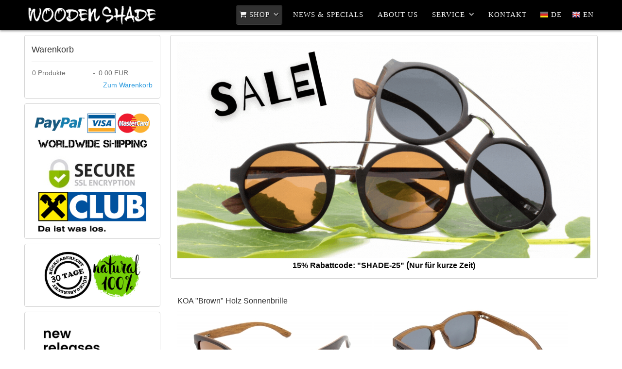

--- FILE ---
content_type: text/html; charset=utf-8
request_url: https://www.wooden-shade.com/de/shop/koa-holz-sonnenbrille-braun-damen-herren
body_size: 16622
content:
<!doctype html><html xml:lang=de-de lang=de-de><head><meta name=viewport content="width=device-width, initial-scale=1.0"><link rel=apple-touch-icon sizes=57x57 href=/apple-icon-57x57.png><link rel=apple-touch-icon sizes=60x60 href=/apple-icon-60x60.png><link rel=apple-touch-icon sizes=72x72 href=/apple-icon-72x72.png><link rel=apple-touch-icon sizes=76x76 href=/apple-icon-76x76.png><link rel=apple-touch-icon sizes=114x114 href=/apple-icon-114x114.png><link rel=apple-touch-icon sizes=120x120 href=/apple-icon-120x120.png><link rel=apple-touch-icon sizes=144x144 href=/apple-icon-144x144.png><link rel=apple-touch-icon sizes=152x152 href=/apple-icon-152x152.png><link rel=apple-touch-icon sizes=180x180 href=/apple-icon-180x180.png><link rel=icon type=image/png sizes=192x192 href=/android-icon-192x192.png><link rel=icon type=image/png sizes=32x32 href=/favicon-32x32.png><link rel=icon type=image/png sizes=96x96 href=/favicon-96x96.png><link rel=icon type=image/png sizes=16x16 href=/favicon-16x16.png><link rel=manifest href=/manifest.json><meta name=msapplication-TileColor content=#ffffff><meta name=msapplication-TileImage content=/ms-icon-144x144.png><meta name=theme-color content=#ffffff><base href=https://www.wooden-shade.com/de/shop/koa-holz-sonnenbrille-braun-damen-herren /><meta http-equiv=content-type content="text/html; charset=utf-8"/><meta name=keywords content="KOA &quot;Brown&quot; - Sonnenbrille aus Mehr schichtigem Holz für Damen und Herren"/><meta name=robots content="index, follow"/><meta name=description content="Size: Unisex für Damen und Herren | Polarisiert | 100% UV 400 Schutz | Filigran und doch robust"/><meta name=generator content="Joomla! - Open Source Content Management"/><title>KOA &quot;BROWN&quot; Mehrschichtholz Mix Sonnenbrille</title><link href=https://www.wooden-shade.com/en/shop/koa-wood-sunglasses-brown-women-men rel=alternate hreflang=en-GB /><link href=https://www.wooden-shade.com/de/shop/koa-holz-sonnenbrille-braun-damen-herren rel=alternate hreflang=de-DE /><link href=/favicon.ico rel="shortcut icon" type=image/vnd.microsoft.icon /> <script type=application/json class="joomla-script-options new">{"csrf.token":"7673f7745ca066e36b92dfd33466338d","system.paths":{"root":"","base":""}}</script><link href=https://www.wooden-shade.com/de/shop/koa-holz-sonnenbrille-braun-damen-herren rel=alternate hreflang=x-default /><link rel=canonical href=https://www.wooden-shade.com/de/shop/koa-holz-sonnenbrille-braun-damen-herren /> <script type=application/ld+json>{"@context":"https://schema.org","@type":"BreadcrumbList","itemListElement":[{"@type":"ListItem","position":1,"name":"Home","item":"https://www.wooden-shade.com/de/"},{"@type":"ListItem","position":2,"name":"SHOP","item":"https://www.wooden-shade.com/de/shop"},{"@type":"ListItem","position":3,"name":"Holz Sonnenbrillen","item":"https://www.wooden-shade.com/de/shop/holzsonnenbrillen"},{"@type":"ListItem","position":4,"name":"KOA","item":"https://www.wooden-shade.com/de/shop/holz-sonnenbrille-koa-herren-damen"},{"@type":"ListItem","position":5,"name":"KOA &quot;Brown&quot; Holz Sonnenbrille","item":"https://www.wooden-shade.com/de/shop/koa-holz-sonnenbrille-braun-damen-herren"}]}</script> <script type=application/ld+json>{"@context":"https://schema.org","@type":"Article","mainEntityOfPage":{"@type":"WebPage","@id":"https://www.wooden-shade.com/de/shop/koa-holz-sonnenbrille-braun-damen-herren"},"headline":"KOA \"BROWN\" Mehrschichtholz Mix Sonnenbrille","description":"Size: Unisex für Damen und Herren | Polarisiert | 100% UV 400 Schutz | Filigran und doch robust","image":{"@type":"ImageObject","url":"https://www.wooden-shade.com/images/bilder/Module/holz-sonnenbrillen-wooden-shade-sunglasses.jpg"},"author":{"@type":"Person","name":"WOODEN SHADE - Ihr Holz Sonnenbrillen Experte","url":"https://www.wooden-shade.com/de/shop/koa-holz-sonnenbrille-braun-damen-herren"},"publisher":{"@type":"Organization","name":"WOODEN SHADE","logo":{"@type":"ImageObject","url":"https://www.wooden-shade.com/images/bilder/Module/Holz-Sonnenbrillen-WOODEN-SHADE-Wood-Sunglasses-Logo.png"}},"datePublished":"2015-09-30T12:09:02+02:00","dateModified":"2023-01-07T11:09:25+01:00"}</script><link rel=icon href=https://www.wooden-shade.com/icon-32x32.png sizes=32x32 /><link rel=icon href=https://www.wooden-shade.com/icon-192x192.png sizes=192x192 /><link rel="shortcut icon" href=https://www.wooden-shade.com/icon-32x32.png type=image/png><style>.jshop h1{margin-top:0px;font-size:16px}img.jshop_img_thumb{padding:1px;text-align:center;border:1px solid #ccc;margin-left:5px;margin-right:5px;margin-bottom:5px;cursor:pointer}div.jshop_prod_description{padding-top:10px;padding-bottom:10px}.jshop .not_available{color:red;margin-top:10px}.productfull .prod_price{}.productfull #block_price{font-size:18px;color:#950000}.productfull .taxinfo{font-size:11px}.productfull .plusshippinginfo{font-size:11px}.productfull .plusshippinginfo a{font-size:11px}.productfull .prod_buttons .buttons{padding-left:10px}.productfull .prod_buttons{margin-top:5px}.productfull .prod_qty_input{padding-left:5px}.jshop .prod_qty_input input{width:50px;margin-bottom:0px}.productfull .image_middle{width:100px}.jshop_img_description #list_product_image_thumb{display:block}.productfull .text_zoom{padding-bottom:5px;padding-top:3px}.productfull .text_zoom img{float:left;padding-right:5px}.productfull a.lightbox:hover{color:#000 !important}.gf-menu{margin:10px auto 0;list-style:none}.gf-menu:after{display:table;content:'';clear:both}.gf-menu ul{list-style:none;padding:0;margin:0}.gf-menu .item{font-family:Arial,Helvetica,sans-serif;font-size:13px;line-height:21px;color:#d8d8d8;padding:4px 8px;text-align:left;text-shadow:1px 1px 0 #000;text-decoration:none;display:block;outline:0;cursor:pointer}.gf-menu .item.icon [class^="icon-"],.gf-menu .item.icon [class*= " icon-"]{background-image:none !important;width:auto}.gf-menu .item.icon [class^="icon-"]:before,.gf-menu .item.icon [class*= " icon-"]:before{text-indent:0;margin-right:5px}.gf-menu .item .menu-image{max-width:inherit;vertical-align:text-top;margin-top:-2px;margin-left:-2px}.gf-menu.l1>li.active{background:#313131;border:1px solid #252525;border-radius:4px;-webkit-box-shadow:inset 0px 1px 2px rgba(0,0,0,0.2),0px 1px 0px #3c3c3c;-moz-box-shadow:inset 0px 1px 2px rgba(0,0,0,0.2),0px 1px 0px #3c3c3c;box-shadow:inset 0px 1px 2px rgba(0,0,0,0.2),0px 1px 0px #3c3c3c}.gf-menu.l1>li>.item{font-size:15px;line-height:24px;padding-top:7px;padding-bottom:7px;position:relative}.gf-menu.l1>li>.item .menu-image{margin-top:-1px}.gf-menu li{float:left;display:block;text-align:center;position:relative;padding:0;margin-right:15px;border:none;border:1px solid transparent}.gf-menu li.parent>.item{position:relative;padding-right:25px}.gf-menu li.parent>.item:after{color:#a5a5a5;position:absolute;right:6px;top:50%;margin-top:-12px;font-family:FontAwesome;content:"\f078";font-size:11px}.gf-menu .dropdown{margin:0 auto;padding:10px 0;position:absolute;opacity:0;left:-999em;text-align:left;border:1px solid #343434;border-top:0;background:#474747;-webkit-transition:opacity 0.2s ease-out;-moz-transition:opacity 0.2s ease-out;-o-transition:opacity 0.2s ease-out;transition:opacity 0.2s ease-out;border-radius:0 5px 5px 5px;-webkit-box-shadow:inset 0px 1px 0px #343434,inset 0px 2px 0px #585858,0px 1px 1px rgba(0,0,0,0.2);-moz-box-shadow:inset 0px 1px 0px #343434,inset 0px 2px 0px #585858,0px 1px 1px rgba(0,0,0,0.2);box-shadow:inset 0px 1px 0px #343434,inset 0px 2px 0px #585858,0px 1px 1px rgba(0,0,0,0.2);z-index:1000}.gf-menu .dropdown ul li{display:block;float:none;margin-right:0;padding:0 5px;border:0}.gf-menu .dropdown ul li .item{border:1px solid transparent}.gf-menu .column{float:left;position:relative}@media only screen and (min-width:960px) and (max-width:1199px){.layout-mode-responsive .gf-menu.l1>li{margin-right:5px}}@media (min-width:768px) and (max-width:959px){.layout-mode-responsive .gf-menu.l1>li{margin-right:5px}.layout-mode-responsive .gf-menu.l1>li>.item{font-size:14px}.layout-mode-responsive .gf-menu.l1>li>.item.image img{display:none}}@media only screen and (min-width:768px){.gf-menu.l1>li:hover>.item .border-fixer{display:block;position:absolute;height:2px;width:100%;bottom:-2px;left:0px;background:#474747;z-index:1001}.gf-menu li:hover,.gf-menu li.active:hover{border:1px solid #343434;background:#474747;padding-top:1px;border-radius:4px;border-top:0;-webkit-box-shadow:inset 0px 1px 0px #343434,inset 0px 2px 0px #585858;-moz-box-shadow:inset 0px 1px 0px #343434,inset 0px 2px 0px #585858;box-shadow:inset 0px 1px 0px #343434,inset 0px 2px 0px #585858}.gf-menu li:hover>.dropdown,.gf-menu li.active:hover>.dropdown{left:-1px;top:auto;opacity:1}.gf-menu li:hover>.item{color:#fff !important;text-shadow:1px 1px 0 #000}.gf-menu li.parent:hover{border-radius:4px 4px 0 0}.gf-menu .dropdown ul li:hover{border:0;background:none;-webkit-box-shadow:none;-moz-box-shadow:none;box-shadow:none;padding-top:1px}.gf-menu .dropdown ul li:hover>.item{border-radius:4px;border:1px solid #343434;background:#474747;border-top:0;-webkit-box-shadow:inset 0px 1px 0px #343434,inset 0px 2px 0px #585858,0px 1px 1px rgba(0,0,0,0.2);-moz-box-shadow:inset 0px 1px 0px #343434,inset 0px 2px 0px #585858,0px 1px 1px rgba(0,0,0,0.2);box-shadow:inset 0px 1px 0px #343434,inset 0px 2px 0px #585858,0px 1px 1px rgba(0,0,0,0.2)}}@media (max-width:767px){.layout-mode-responsive .gf-menu-device-container{background:#424242;border:1px solid #343434;border-top:0;-webkit-box-shadow:inset 0px 1px 0px #343434,inset 0px 2px 0px #585858;-moz-box-shadow:inset 0px 1px 0px #343434,inset 0px 2px 0px #585858;box-shadow:inset 0px 1px 0px #343434,inset 0px 2px 0px #585858;border-radius:5px;padding:5px}.layout-mode-responsive .gf-menu{border-top:15px solid #424242;background-clip:content-box;-webkit-background-clip:content-box;background:#424242 url(/templates/gantry/images/menu/tree-main.png) repeat-y !important}.layout-mode-responsive .gf-menu ul,.layout-mode-responsive .gf-menu ol{background:#424242 url(/templates/gantry/images/menu/tree-main.png) repeat-y !important}.layout-mode-responsive .gf-menu li{background:url(/templates/gantry/images/menu/tree-node.png) no-repeat;padding-left:20px !important;margin-right:0 !important}.layout-mode-responsive .gf-menu li.active.last{background:url(/templates/gantry/images/menu/tree-node.png) no-repeat !important;border:0 !important;-webkit-box-shadow:none !important;-moz-box-shadow:none !important;box-shadow:none !important}.layout-mode-responsive .gf-menu li.active.last>.item{background:#313131;border:1px solid #252525 !important;border-radius:4px;-webkit-box-shadow:inset 0px 1px 2px rgba(0,0,0,0.2),0px 1px 0px #3c3c3c;-moz-box-shadow:inset 0px 1px 2px rgba(0,0,0,0.2),0px 1px 0px #3c3c3c;box-shadow:inset 0px 1px 2px rgba(0,0,0,0.2),0px 1px 0px #3c3c3c}.layout-mode-responsive .gf-menu li .columns-1>.col1>ul>li:last-child,.layout-mode-responsive .gf-menu li .columns-2>.col2>ul>li:last-child,.layout-mode-responsive .gf-menu li .columns-3>.col3>ul>li:last-child,.layout-mode-responsive .gf-menu li .columns-4>.col4>ul>li:last-child{background:#424242 url(/templates/gantry/images/menu/tree-node-last.png) 0 -2px no-repeat !important}.layout-mode-responsive .gf-menu li:hover>.item{color:#fff !important;text-shadow:1px 1px 0 #000}.layout-mode-responsive .gf-menu li .item{padding:2px 5px !important}.layout-mode-responsive .gf-menu li .item:after{content:'' !important}.layout-mode-responsive .gf-menu>li:first-child,.layout-mode-responsive .gf-menu>li:first-child.active{margin-top:-15px;background:url(/templates/gantry/images/menu/tree-node-first.png) no-repeat !important}.layout-mode-responsive .gf-menu>li:last-child{background:#424242 url(/templates/gantry/images/menu/tree-node-last.png) 0 -2px no-repeat}.layout-mode-responsive .gf-menu .dropdown{width:100% !important;border:0 !important;padding-top:0 !important;padding-bottom:0 !important;background:transparent !important;-webkit-box-shadow:none !important;-moz-box-shadow:none !important;box-shadow:none !important;position:relative;left:inherit;top:inherit;opacity:1;*zoom:1}.layout-mode-responsive .gf-menu .dropdown:before,.layout-mode-responsive .gf-menu .dropdown:after{display:table;content:"";line-height:0}.layout-mode-responsive .gf-menu .dropdown:after{clear:both}.layout-mode-responsive .gf-menu .dropdown .column{width:100% !important}.layout-mode-responsive .gf-menu.l1>li{float:none;margin-left:-1px}.layout-mode-responsive .gf-menu.l1>li.active{margin-left:0px;background:transparent;-webkit-box-shadow:none;-moz-box-shadow:none;box-shadow:none;border:0}.layout-mode-responsive .gf-menu.l1>li>.item{font-size:14px}}body.layout-mode-responsive{-webkit-transition:left 0.2s ease-out;-moz-transition:left 0.2s ease-out;-o-transition:left 0.2s ease-out;transition:left 0.2s ease-out;position:relative}@media (max-width:767px){.gf-menu-device-container.responsive-type-panel~ul.gf-menu{display:none}}body{min-width:100px !important}body [class*="rt-grid"]{display:inline;float:left;position:relative;margin:0}.rt-container{width:1200px;margin:0 auto}.rt-grid-3{width:300px}.rt-grid-4{width:400px}.rt-grid-9{width:900px}.rt-grid-12{width:1200px}.rt-push-3{left:300px}.rt-pull-9{left:-900px}@media only screen and (min-width:960px) and (max-width:1199px){.rt-container{width:960px}.rt-grid-1{width:80px}.rt-grid-3{width:240px}.rt-grid-4{width:320px}.rt-grid-9{width:720px}.rt-grid-12{width:960px}.rt-push-3{left:240px}.rt-pull-9{left:-720px}}@media only screen and (min-width:768px) and (max-width:959px){.rt-container{width:768px}.rt-grid-1{width:64px}.rt-grid-3{width:192px}.rt-grid-4{width:256px}.rt-grid-9{width:576px}.rt-grid-12{width:768px}.rt-push-3{left:192px}.rt-pull-9{left:-576px}}@media only screen and (min-width:481px) and (max-width:767px){body{-webkit-tap-highlight-color:transparent}.rt-container{width:480px}.rt-container [class*="rt-grid"]{display:block;float:none;position:relative;width:100%}.rt-container [class*="rt-push"],[class*="rt-pull"]{left:auto}}@media only screen and (max-width:480px){body{-webkit-tap-highlight-color:transparent}.rt-container{width:95%}.rt-container [class*="rt-grid"]{display:block;float:none;position:relative;width:100%}.rt-container [class*="rt-push"],[class*="rt-pull"]{left:auto}}article,aside,details,figcaption,figure,footer,header,hgroup,nav,section{display:block}html{font-size:100%;-webkit-text-size-adjust:100%;-ms-text-size-adjust:100%}a:focus{outline:thin dotted #333;outline:5px auto -webkit-focus-ring-color;outline-offset:-2px}a:hover,a:active{outline:0}img{max-width:100%;width:auto \9;height:auto;vertical-align:middle;border:0;-ms-interpolation-mode:bicubic}button,input,select,textarea{margin:0;font-size:100%;vertical-align:middle}button,input{*overflow:visible;line-height:normal}button::-moz-focus-inner,input::-moz-focus-inner{padding:0;border:0}button,input[type="button"],input[type="reset"],input[type="submit"]{cursor:pointer;-webkit-appearance:button}textarea{overflow:auto;vertical-align:top}body{margin:0;font-family:"Helvetica Neue",Helvetica,Arial,sans-serif;font-size:14px;line-height:20px;color:#333;background-color:#fff}a{color:#08c;text-decoration:none}a:hover{color:#005580;text-decoration:underline}[class*="span"]{float:left;min-height:1px;margin-left:20px}.span8{width:620px}.span4{width:300px}.row-fluid{width:100%;*zoom:1}.row-fluid:before,.row-fluid:after{display:table;content:"";line-height:0}.row-fluid:after{clear:both}.row-fluid [class*="span"]{display:block;width:100%;min-height:30px;-webkit-box-sizing:border-box;-moz-box-sizing:border-box;box-sizing:border-box;float:left;margin-left:2.1276595744681%;*margin-left:2.0744680851064%}.row-fluid [class*="span"]:first-child{margin-left:0}.row-fluid .span8{width:65.957446808511%;*width:65.904255319149%}.row-fluid .span4{width:31.914893617021%;*width:31.86170212766%}p{margin:0 0 10px}strong{font-weight:bold}em{font-style:italic}h1,h2,h3,h4,h5,h6{margin:10px 0;font-family:inherit;font-weight:bold;line-height:1;color:inherit;text-rendering:optimizelegibility}h1{font-size:36px;line-height:40px}h2{font-size:30px;line-height:40px}h3{font-size:24px;line-height:40px}h4{font-size:18px;line-height:20px}h5{font-size:14px;line-height:20px}h6{font-size:12px;line-height:20px}ul,ol{padding:0;margin:0 0 10px 25px}ul ul,ul ol,ol ol,ol ul{margin-bottom:0}li{line-height:20px}dl{margin-bottom:20px}dt,dd{line-height:20px}dt{font-weight:bold}dd{margin-left:10px}q:before,q:after,blockquote:before,blockquote:after{content:""}form{margin:0 0 20px}label,input,button,select,textarea{font-size:14px;font-weight:normal;line-height:20px}input,button,select,textarea{font-family:"Helvetica Neue",Helvetica,Arial,sans-serif}label{display:block;margin-bottom:5px}select,textarea,input[type="text"],input[type="password"],input[type="datetime"],input[type="datetime-local"],input[type="date"],input[type="month"],input[type="time"],input[type="week"],input[type="number"],input[type="email"],input[type="url"],input[type="search"],input[type="tel"],input[type="color"],.uneditable-input{display:inline-block;height:20px;padding:4px 6px;margin-bottom:9px;font-size:14px;line-height:20px;color:#555;border-radius:3px}input,textarea,.uneditable-input{width:206px}textarea{height:auto}textarea,input[type="text"],input[type="password"],input[type="datetime"],input[type="datetime-local"],input[type="date"],input[type="month"],input[type="time"],input[type="week"],input[type="number"],input[type="email"],input[type="url"],input[type="search"],input[type="tel"],input[type="color"],.uneditable-input{background-color:#fff;border:1px solid #ccc;-webkit-box-shadow:inset 0 1px 1px rgba(0,0,0,0.075);-moz-box-shadow:inset 0 1px 1px rgba(0,0,0,0.075);box-shadow:inset 0 1px 1px rgba(0,0,0,0.075);-webkit-transition:border linear .2s,box-shadow linear .2s;-moz-transition:border linear .2s,box-shadow linear .2s;-o-transition:border linear .2s,box-shadow linear .2s;transition:border linear .2s,box-shadow linear .2s}textarea:focus,input[type="text"]:focus,input[type="password"]:focus,input[type="datetime"]:focus,input[type="datetime-local"]:focus,input[type="date"]:focus,input[type="month"]:focus,input[type="time"]:focus,input[type="week"]:focus,input[type="number"]:focus,input[type="email"]:focus,input[type="url"]:focus,input[type="search"]:focus,input[type="tel"]:focus,input[type="color"]:focus,.uneditable-input:focus{border-color:rgba(82,168,236,0.8);outline:0;outline:thin dotted \9}input[type="file"],input[type="image"],input[type="submit"],input[type="reset"],input[type="button"],input[type="radio"],input[type="checkbox"]{width:auto}select,input[type="file"]{height:30px;*margin-top:4px;line-height:30px}select{width:220px;border:1px solid #ccc;background-color:#fff}select:focus,input[type="file"]:focus,input[type="radio"]:focus,input[type="checkbox"]:focus{outline:thin dotted #333;outline:5px auto -webkit-focus-ring-color;outline-offset:-2px}.uneditable-input,.uneditable-textarea{color:#999;background-color:#fcfcfc;border-color:#ccc;-webkit-box-shadow:inset 0 1px 2px rgba(0,0,0,0.025);-moz-box-shadow:inset 0 1px 2px rgba(0,0,0,0.025);box-shadow:inset 0 1px 2px rgba(0,0,0,0.025);cursor:not-allowed}.uneditable-input{overflow:hidden;white-space:nowrap}.uneditable-textarea{width:auto;height:auto}input:-moz-placeholder,textarea:-moz-placeholder{color:#999}input:-ms-input-placeholder,textarea:-ms-input-placeholder{color:#999}input::-webkit-input-placeholder,textarea::-webkit-input-placeholder{color:#999}input,textarea,.uneditable-input{margin-left:0}input:focus:required:invalid,textarea:focus:required:invalid,select:focus:required:invalid{color:#b94a48;border-color:#ee5f5b}input:focus:required:invalid:focus,textarea:focus:required:invalid:focus,select:focus:required:invalid:focus{border-color:#e9322d;-webkit-box-shadow:0 0 6px #f8b9b7;-moz-box-shadow:0 0 6px #f8b9b7;box-shadow:0 0 6px #f8b9b7}table{max-width:100%;background-color:transparent;border-collapse:collapse;border-spacing:0}.dropup,.dropdown{position:relative}.btn{display:inline-block;*display:inline;*zoom:1;padding:4px 14px;margin-bottom:0;font-size:14px;line-height:20px;*line-height:20px;text-align:center;vertical-align:middle;cursor:pointer;color:#333;text-shadow:0 1px 1px rgba(255,255,255,0.75);background-color:#f5f5f5;background-image:-moz-linear-gradient(top,#fff,#e6e6e6);background-image:-webkit-gradient(linear,0 0,0 100%,from(#fff),to(#e6e6e6));background-image:-webkit-linear-gradient(top,#fff,#e6e6e6);background-image:-o-linear-gradient(top,#fff,#e6e6e6);background-image:linear-gradient(to bottom,#fff,#e6e6e6);background-repeat:repeat-x;filter:progid:DXImageTransform.Microsoft.gradient(startColorstr='#ffffffff',endColorstr='#ffe5e5e5',GradientType=0);border-color:#e6e6e6 #e6e6e6 #bfbfbf;border-color:rgba(0,0,0,0.1) rgba(0,0,0,0.1) rgba(0,0,0,0.25);*background-color:#e6e6e6;filter:progid:DXImageTransform.Microsoft.gradient(enabled = false);border:1px solid #bbb;*border:0;border-bottom-color:#a2a2a2;border-radius:4px;*margin-left:.3em}.btn:hover,.btn:active,.btn.active,.btn.disabled,.btn[disabled]{color:#333;background-color:#e6e6e6;*background-color:#d9d9d9}.btn:active,.btn.active{background-color:#ccc \9}.btn:first-child{*margin-left:0}.btn:hover{color:#333;text-decoration:none;background-color:#e6e6e6;*background-color:#d9d9d9;background-position:0 -15px;-webkit-transition:background-position .1s linear;-moz-transition:background-position .1s linear;-o-transition:background-position .1s linear;transition:background-position .1s linear}.btn:focus{outline:thin dotted #333;outline:5px auto -webkit-focus-ring-color;outline-offset:-2px}.btn.active,.btn:active{background-color:#e6e6e6;background-color:#d9d9d9 \9;background-image:none;outline:0}.btn.disabled,.btn[disabled]{cursor:default;background-color:#e6e6e6;background-image:none;opacity:0.65;filter:alpha(opacity=65);-webkit-box-shadow:none;-moz-box-shadow:none;box-shadow:none}.btn{border-color:#c5c5c5;border-color:rgba(0,0,0,0.15) rgba(0,0,0,0.15) rgba(0,0,0,0.25)}.btn-primary{color:#fff;text-shadow:0 -1px 0 rgba(0,0,0,0.25);background-color:#006dcc;background-image:-moz-linear-gradient(top,#08c,#0044cc);background-image:-webkit-gradient(linear,0 0,0 100%,from(#08c),to(#0044cc));background-image:-webkit-linear-gradient(top,#08c,#0044cc);background-image:-o-linear-gradient(top,#08c,#0044cc);background-image:linear-gradient(to bottom,#08c,#0044cc);background-repeat:repeat-x;filter:progid:DXImageTransform.Microsoft.gradient(startColorstr='#ff0088cc',endColorstr='#ff0043cc',GradientType=0);border-color:#04c #04c #002a80;border-color:rgba(0,0,0,0.1) rgba(0,0,0,0.1) rgba(0,0,0,0.25);*background-color:#04c;filter:progid:DXImageTransform.Microsoft.gradient(enabled = false)}.btn-primary:hover,.btn-primary:active,.btn-primary.active,.btn-primary.disabled,.btn-primary[disabled]{color:#fff;background-color:#04c;*background-color:#003bb3}.btn-primary:active,.btn-primary.active{background-color:#039 \9}button.btn,input[type="submit"].btn{*padding-top:3px;*padding-bottom:3px}button.btn::-moz-focus-inner,input[type="submit"].btn::-moz-focus-inner{padding:0;border:0}.breadcrumb{padding:8px 15px;margin:0 0 20px;list-style:none;background-color:#f5f5f5;border-radius:4px}.breadcrumb li{display:inline-block;*display:inline;*zoom:1;text-shadow:0 1px 0 #fff}.breadcrumb .divider{padding:0 5px;color:#ccc}.breadcrumb .active{color:#999}@media (max-width:767px){body{padding-left:20px;padding-right:20px}.row-fluid{width:100%}.row,.thumbnails{margin-left:0}[class*="span"],.row-fluid [class*="span"]{float:none;display:block;width:100%;margin-left:0;-webkit-box-sizing:border-box;-moz-box-sizing:border-box;box-sizing:border-box}.input-large,.input-xlarge,.input-xxlarge,input[class*="span"],select[class*="span"],textarea[class*="span"],.uneditable-input{display:block;width:100%;min-height:30px;-webkit-box-sizing:border-box;-moz-box-sizing:border-box;box-sizing:border-box}}@media (max-width:480px){input[type="checkbox"],input[type="radio"]{border:1px solid #ccc}}@media (min-width:768px) and (max-width:979px){.row{margin-left:-20px;*zoom:1}.row:before,.row:after{display:table;content:"";line-height:0}.row:after{clear:both}[class*="span"]{float:left;min-height:1px;margin-left:20px}.span8{width:476px}.span4{width:228px}.row-fluid{width:100%;*zoom:1}.row-fluid:before,.row-fluid:after{display:table;content:"";line-height:0}.row-fluid:after{clear:both}.row-fluid [class*="span"]{display:block;width:100%;min-height:30px;-webkit-box-sizing:border-box;-moz-box-sizing:border-box;box-sizing:border-box;float:left;margin-left:2.7624309392265%;*margin-left:2.7092394498648%}.row-fluid [class*="span"]:first-child{margin-left:0}.row-fluid .span8{width:65.957446808511%;*width:65.904255319149%}.row-fluid .span4{width:31.914893617021%;*width:31.86170212766%}input,textarea,.uneditable-input{margin-left:0}}@media (min-width:1200px){.row{margin-left:-30px;*zoom:1}.row:before,.row:after{display:table;content:"";line-height:0}.row:after{clear:both}[class*="span"]{float:left;min-height:1px;margin-left:30px}.span8{width:770px}.span4{width:370px}.row-fluid{width:100%;*zoom:1}.row-fluid:before,.row-fluid:after{display:table;content:"";line-height:0}.row-fluid:after{clear:both}.row-fluid [class*="span"]{display:block;width:100%;min-height:30px;-webkit-box-sizing:border-box;-moz-box-sizing:border-box;box-sizing:border-box;float:left;margin-left:2.5641025641026%;*margin-left:2.5109110747409%}.row-fluid [class*="span"]:first-child{margin-left:0}.row-fluid .span8{width:65.745856353591%;*width:65.692664864229%}.row-fluid .span4{width:31.491712707182%;*width:31.438521217821%}input,textarea,.uneditable-input{margin-left:0}.thumbnails{margin-left:-30px}}@font-face{font-family:'IcoMoon';src:url(/libraries/gantry/assets/jui/fonts/IcoMoon.eot);src:url(/libraries/gantry/assets/jui/fonts/IcoMoon.eot#iefix) format('embedded-opentype'),url(/libraries/gantry/assets/jui/fonts/IcoMoon.svg#IcoMoon) format('svg'),url(/libraries/gantry/assets/jui/fonts/IcoMoon.woff) format('woff'),url(/libraries/gantry/assets/jui/fonts/IcoMoon.ttf) format('truetype');font-weight:normal;font-style:normal;font-display:swap}[class^="icon-"],[class*=" icon-"]{display:inline-block;width:14px;height:14px;*margin-right:.3em;line-height:14px}[class^="icon-"]:before,[class*=" icon-"]:before{font-family:'IcoMoon';font-style:normal;speak:none}.icon-user:before{content:"\22"}.icon-checkedout:before,.icon-lock:before,.icon-locked:before{content:"\23"}.icon-undo:before{content:"\28"}.icon-location:before{content:"\63"}.icon-print:before,.icon-printer:before{content:"\e013"}iframe,svg{max-width:100%}a:hover{text-decoration:none}html{margin-bottom:1px;height:100%}body{margin-bottom:1px}.rt-block{padding:15px;margin:10px;position:relative}#rt-content-top,#rt-content-bottom{overflow:hidden}.rt-grid-1:before,.rt-grid-2:before,.rt-grid-3:before,.rt-grid-4:before,.rt-grid-5:before,.rt-grid-6:before,.rt-grid-7:before,.rt-grid-8:before,.rt-grid-9:before,.rt-grid-10:before,.rt-grid-11:before,.rt-grid-12:before{display:table;content:"";clear:both}.rt-grid-1:after,.rt-grid-2:after,.rt-grid-3:after,.rt-grid-4:after,.rt-grid-5:after,.rt-grid-6:after,.rt-grid-7:after,.rt-grid-8:after,.rt-grid-9:after,.rt-grid-10:after,.rt-grid-11:after,.rt-grid-12:after{display:table;content:"";clear:both}.font-family-helvetica{font-family:Helvetica,Arial,FreeSans,sans-serif}body{font-size:13px;line-height:1.7em;font-family:Helvetica,Arial,Sans-Serif}.font-size-is-default{font-size:14px;line-height:1.7em}p{margin:0 0 15px 0}h1{font-size:260%}h2{font-size:200%}h3{font-size:175%}h4{font-size:130%}h5{font-size:110%}a{text-decoration:none}a:focus{outline:none}ol{padding-left:15px}ul li{padding:0;margin:0}ul ul{margin-left:25px;padding:5px 0}html body * span.clear,html body * div.clear,html body * li.clear,html body * dd.clear{background:none;border:0;clear:both;display:block;float:none;font-size:0;list-style:none;margin:0;padding:0;overflow:hidden;visibility:hidden;width:0;height:0}.row{margin:0 -15px}.component-content table{border-collapse:collapse}input[type="radio"],input[type="checkbox"]{margin-right:5px}.icon-file-add:before,.icon-cancel:before,.icon-eye:before,.icon-location:before{font-family:'IcoMoon' !important}a{-webkit-transition:color 0.2s ease-out;-moz-transition:color 0.2s ease-out;-o-transition:color 0.2s ease-out;transition:color 0.2s ease-out}#rt-transition.rt-hidden{opacity:0}#rt-top-surround{position:relative}#rt-top-surround:after{content:'';position:absolute;top:0;left:0;right:0;bottom:0;z-index:0}#rt-header,#rt-top{z-index:2;position:relative}.menu-block{padding:0;margin:0}.title,.component-content h2{font-size:28px;line-height:30px;font-weight:normal;letter-spacing:normal;margin-top:0;padding-bottom:15px;margin-bottom:15px}.box1,.box2,.box3{border-radius:4px;-webkit-border-radius:4px;-moz-border-radius:4px;border-radius:4px}.box1 .module-surround{margin:-1px}.button,.readon,.readmore,button.validate,#member-profile a,#member-registration a,.formelm-buttons button{display:inline-block;padding:3px 10px;line-height:1.7em;font-size:1em;border-radius:4px;-webkit-border-radius:4px;-moz-border-radius:4px;border-radius:4px;border:1px solid}body{background:#f5f5f5;color:#6e6e6e}a:hover{color:#303030}h1,h2,h3,h4,h5,h6{color:#303030}a,ul.menu li .separator{color:#2698de}#rt-footer{color:#6e6e6e;background:#eee url(/templates/gantry/images/patterns/noise.png);border-top:1px solid #afafaf;-webkit-box-shadow:inset 0 5px 12px rgba(0,0,0,0.13);-moz-box-shadow:inset 0 5px 12px rgba(0,0,0,0.13);box-shadow:inset 0 5px 12px rgba(0,0,0,0.13)}#rt-copyright{border-top:1px solid #d5d5d5;-webkit-box-shadow:inset 0 1px 0 #fff;-moz-box-shadow:inset 0 1px 0 #fff;box-shadow:inset 0 1px 0 #fff}.title,.component-content h2{color:#303030;text-shadow:1px 1px 0 #fff;border-bottom:1px solid #d1d1d1;-webkit-box-shadow:0 1px 0 #fff;-moz-box-shadow:0 1px 0 #fff;box-shadow:0 1px 0 #fff}.box1{background:#fff;border:1px solid #d5d5d5}.box2{color:#303030;background:#eee url(/templates/gantry/images/patterns/noise.png);-webkit-box-shadow:inset 0 2px 12px rgba(0,0,0,0.13);-moz-box-shadow:inset 0 2px 12px rgba(0,0,0,0.13);box-shadow:inset 0 2px 12px rgba(0,0,0,0.13)}.button,.readon,.readmore,button.validate,#member-profile a,#member-registration a,.formelm-buttons button{color:#fff;text-shadow:-1px -1px 0 rgba(0,0,0,0.3);box-shadow:0 2px 3px rgba(0,0,0,0.2),inset 0 1px 0 rgba(255,255,255,0.2)}.button:hover,.readon:hover,.readmore:hover,button.validate:hover,#member-profile a:hover,#member-registration a:hover,.formelm-buttons button:hover{color:#fff}.button:active,.readon:active,.readmore:active,button.validate:active,#member-profile a:active,#member-registration a:active,.formelm-buttons button:active{-webkit-box-shadow:0 1px 0 #fff;-moz-box-shadow:0 1px 0 #fff;box-shadow:0 1px 0 #fff}.button,.readon,.readmore,button.validate,#member-profile a,#member-registration a,.formelm-buttons button,.btn-primary{border-color:#155d89;background-color:#2d93d1;background-image:-moz-linear-gradient(top,#38a0e1,#1c7eba);background-image:-webkit-gradient(linear,0 0,0 100%,from(#38a0e1),to(#1c7eba));background-image:-webkit-linear-gradient(top,#38a0e1,#1c7eba);background-image:-o-linear-gradient(top,#38a0e1,#1c7eba);background-image:linear-gradient(to bottom,#38a0e1,#1c7eba);background-repeat:repeat-x;filter:progid:DXImageTransform.Microsoft.gradient(startColorstr='#ff37a0e0',endColorstr='#ff1c7db9',GradientType=0)}.button:hover,.readon:hover,.readmore:hover,button.validate:hover,#member-profile a:hover,#member-registration a:hover,.formelm-buttons button:hover,.btn-primary:hover{background-color:#3ea1de;background-image:-moz-linear-gradient(top,#52ade5,#2090d4);background-image:-webkit-gradient(linear,0 0,0 100%,from(#52ade5),to(#2090d4));background-image:-webkit-linear-gradient(top,#52ade5,#2090d4);background-image:-o-linear-gradient(top,#52ade5,#2090d4);background-image:linear-gradient(to bottom,#52ade5,#2090d4);background-repeat:repeat-x;filter:progid:DXImageTransform.Microsoft.gradient(startColorstr='#ff52ade4',endColorstr='#ff208fd4',GradientType=0)}.button:active,.readon:active,.readmore:active,button.validate:active,#member-profile a:active,#member-registration a:active,.formelm-buttons button:active,.btn-primary:active{background-color:#319cdd;background-image:-moz-linear-gradient(top,#2193d9,#49a9e3);background-image:-webkit-gradient(linear,0 0,0 100%,from(#2193d9),to(#49a9e3));background-image:-webkit-linear-gradient(top,#2193d9,#49a9e3);background-image:-o-linear-gradient(top,#2193d9,#49a9e3);background-image:linear-gradient(to bottom,#2193d9,#49a9e3);background-repeat:repeat-x;filter:progid:DXImageTransform.Microsoft.gradient(startColorstr='#ff2092d8',endColorstr='#ff49a8e3',GradientType=0)}.login-fields #username,.login-fields #password,#contact-form dd input,#contact-form dd textarea,#modlgn-username,#modlgn-passwd,#jform_email,#member-registration dd input,#search-searchword,.finder .inputbox,.inputbox{border:1px solid #d9d9d9}.breadcrumbs a:after,.breadcrumb a:after{color:#aaa}blockquote{border-left:5px solid #d5d5d5}select,textarea,input[type="text"],input[type="password"],input[type="datetime"],input[type="datetime-local"],input[type="date"],input[type="month"],input[type="time"],input[type="week"],input[type="number"],input[type="email"],input[type="url"],input[type="search"],input[type="tel"],input[type="color"],.uneditable-input{color:#6e6e6e}textarea,input[type="text"],input[type="password"],input[type="datetime"],input[type="datetime-local"],input[type="date"],input[type="month"],input[type="time"],input[type="week"],input[type="number"],input[type="email"],input[type="url"],input[type="search"],input[type="tel"],input[type="color"],.uneditable-input{background-color:#fff;border:1px solid #d5d5d5;-webkit-box-shadow:inset 0 1px 1px rgba(0,0,0,0.075);-moz-box-shadow:inset 0 1px 1px rgba(0,0,0,0.075);box-shadow:inset 0 1px 1px rgba(0,0,0,0.075)}select{border:1px solid #d5d5d5}.uneditable-input,.uneditable-textarea{color:#aaa;background-color:#f5f5f5;border-color:#d5d5d5;-webkit-box-shadow:inset 0 1px 2px rgba(0,0,0,0.025);-moz-box-shadow:inset 0 1px 2px rgba(0,0,0,0.025);box-shadow:inset 0 1px 2px rgba(0,0,0,0.025)}.uneditable-input{background-color:;border-color:#eee;-webkit-box-shadow:inset 0 1px 2px rgba(0,0,0,0.025);-moz-box-shadow:inset 0 1px 2px rgba(0,0,0,0.025);box-shadow:inset 0 1px 2px rgba(0,0,0,0.025)}#rt-top-surround{background-color:#363636;background-image:-moz-linear-gradient(top,#3b3b3b,#2e2e2e);background-image:-webkit-gradient(linear,0 0,0 100%,from(#3b3b3b),to(#2e2e2e));background-image:-webkit-linear-gradient(top,#3b3b3b,#2e2e2e);background-image:-o-linear-gradient(top,#3b3b3b,#2e2e2e);background-image:linear-gradient(to bottom,#3b3b3b,#2e2e2e);background-repeat:repeat-x;filter:progid:DXImageTransform.Microsoft.gradient(startColorstr='#ff3b3b3b',endColorstr='#ff2e2e2e',GradientType=0);color:#adadad;text-shadow:0 2px 3px #000;-webkit-box-shadow:0 2px 4px rgba(0,0,0,0.4);-moz-box-shadow:0 2px 4px rgba(0,0,0,0.4);box-shadow:0 2px 4px rgba(0,0,0,0.4);border-bottom:1px solid #000}#rt-top-surround a:hover{color:#fff}#rt-top-surround:after{background:url(/templates/gantry/images/patterns/noise.png)}.box3{background-color:#363636;background-image:-moz-linear-gradient(top,#3b3b3b,#2e2e2e);background-image:-webkit-gradient(linear,0 0,0 100%,from(#3b3b3b),to(#2e2e2e));background-image:-webkit-linear-gradient(top,#3b3b3b,#2e2e2e);background-image:-o-linear-gradient(top,#3b3b3b,#2e2e2e);background-image:linear-gradient(to bottom,#3b3b3b,#2e2e2e);background-repeat:repeat-x;filter:progid:DXImageTransform.Microsoft.gradient(startColorstr='#ff3b3b3b',endColorstr='#ff2e2e2e',GradientType=0);-webkit-box-shadow:0 2px 4px rgba(0,0,0,0.4);-moz-box-shadow:0 2px 4px rgba(0,0,0,0.4);box-shadow:0 2px 4px rgba(0,0,0,0.4);border-bottom:1px solid #000;color:#adadad;text-shadow:0 2px 3px #000}@font-face{font-family:'FontAwesome';src:url(/libraries/gantry/assets/jui/fonts/fontawesome-webfont.eot?v=3.2.1);src:url(/libraries/gantry/assets/jui/fonts/fontawesome-webfont.eot#iefix&v=3.2.1) format('embedded-opentype'),url(/libraries/gantry/assets/jui/fonts/fontawesome-webfont.woff?v=3.2.1) format('woff'),url(/libraries/gantry/assets/jui/fonts/fontawesome-webfont.ttf?v=3.2.1) format('truetype'),url(/libraries/gantry/assets/jui/fonts/fontawesome-webfont.svg#fontawesomeregular?v=3.2.1) format('svg');font-weight:normal;font-style:normal;font-display:swap}[class^="icon-"],[class*=" icon-"]{font-style:normal;font-weight:normal;text-decoration:inherit}[class^="icon-"]:before,[class*=" icon-"]:before{font-family:FontAwesome,sans-serif;font-weight:normal;font-style:normal;text-decoration:inherit;-webkit-font-smoothing:antialiased;*margin-right:.3em;text-decoration:inherit;display:inline-block;speak:none}a [class^="icon-"],a [class*=" icon-"]{display:inline}[class^="icon-"],[class*=" icon-"]{width:auto;height:auto;line-height:inherit;vertical-align:baseline;background-image:none;background-position:0% 0%;background-repeat:repeat;margin-top:0;max-width:100%}.icon-user:before{content:"\f007"}.icon-lock:before{content:"\f023"}.icon-print:before{content:"\f02f"}.icon-check:before{content:"\f046"}.icon-info-sign:before{content:"\f05a"}.icon-shopping-cart:before{content:"\f07a"}.icon-truck:before{content:"\f0d1"}.icon-rotate-left:before,.icon-undo:before{content:"\f0e2"}.icon-info:before{content:"\f129"}.icon-file:before{content:"\f15b"}.com{color:#93a1a1}[class^="icon-"],[class*=" icon-"]{width:auto;height:auto;line-height:inherit}.input-xxlarge{width:97%}.icon-file-add:before,.icon-cancel:before,.icon-eye:before,.icon-location:before,.icon-arrow-up-3:before,.icon-folder-2:before,.icon-checkedout:before,.icon-locked:before,.icon-comments-2:before,.icon-out:before,.icon-redo:before,.icon-file-add:before,.icon-new:before,.icon-apply:before,.icon-pencil-2:before,.icon-folder:before,.icon-pictures:before,.icon-list-view:before,.icon-power-cord:before,.icon-cube:before,.icon-puzzle:before,.icon-tools:before,.icon-options:before,.icon-equalizer:before,.icon-brush:before,.icon-eye:before,.icon-checkbox-unchecked:before,.icon-checkin:before,.icon-checkbox:before,.icon-checkbox-partial:before,.icon-star-2:before,.icon-featured:before,.icon-calendar-2:before,.icon-help:before,.icon-support:before,.icon-warning:before,.icon-publish:before,.icon-checkmark:before,.icon-unpublish:before,.icon-cancel:before,.icon-purge:before,.icon-mail:before,.icon-mail-2:before,.icon-unarchive:before,.icon-drawer:before,.icon-drawer-2:before,.icon-box-add:before,.icon-box-remove:before,.icon-grid-view:before,.icon-grid-view-2:before,.icon-menu:before,.icon-delete:before,.icon-cancel-2:before,.icon-save-new:before,.icon-plus-2:before,.icon-minus-2:before,.icon-quote:before,.icon-quote-2:before,.icon-database:before,.icon-location:before,.icon-expand-2:before,.icon-contract:before,.icon-contract-2:before,.icon-health:before,.icon-wand:before,.icon-unblock:before,.icon-vcard:before,.icon-clock:before,.icon-address:before,.icon-feed:before,.icon-flag-2:before,.icon-pin:before,.icon-lamp:before,.icon-chart:before,.icon-bars:before,.icon-pie:before,.icon-lightning:before,.icon-next:before,.icon-previous:before,.icon-first:before,.icon-last:before,.pagination .icon-forward:before,.pagination .icon-backward:before,.pagination .icon-step-backward:before,.pagination .icon-step-forward:before,.icon-loop:before,.icon-shuffle:before,.icon-arrow-first:before,.icon-arrow-last:before,.icon-uparrow:before,.icon-downarrow:before,.icon-arrow-up-2:before,.icon-arrow-right-2:before,.icon-arrow-down-2:before,.icon-arrow-left-2:before,.icon-play-2:before,.icon-menu-2:before,.icon-arrow-up-3:before,.icon-arrow-right-3:before,.icon-arrow-down-3:before,.icon-arrow-left-3:before,.icon-printer:before,.icon-color-palette:before,.icon-camera-2:before,.icon-file-remove:before,.icon-save-copy:before,.icon-cart:before,.icon-basket:before,.icon-broadcast:before,.icon-screen:before,.icon-mobile:before,.icon-users:before,.icon-out-2:before{font-family:'IcoMoon' !important}@media (max-width:767px){body.layout-mode-responsive{padding:0}}body{background:#FFF !important}body{margin-bottom:0px !important}#rt-top-surround{border-bottom:0px solid #000}#rt-top-surround{background-image:linear-gradient(to bottom,#000000,#000000)}#ca_banner>h2{display:none}#rt-footer{background-color:#FBFBFB}.box3{background-image:linear-gradient(to bottom,#000000,#000000)}#rt-header>div>div.rt-grid-9.rt-omega>div>ul{float:right}.gf-menu .item{color:#F5F5F5;padding:4px 6px}.gf-menu .item{font-family:"Trebuchet MS"}.gf-menu.l1>li>.item{font-weight:normal;letter-spacing:1px;font-size:15px}#rt-header>div>div.rt-grid-9.rt-omega>div>ul>li.item747>a{padding-right:4px}#rt-header>div>div.rt-grid-9.rt-omega>div>ul>li.item748>a{padding-left:2px;padding-right:2px}#rt-header>div>div.rt-grid-9.rt-omega>div>ul>li.item739>a>i{font-weight:normal}img.jshop_img{border-radius:5px}.jshop .prod_qty_input input{width:40px}h1{font-size:100%;line-height:22px;margin-top:0px;margin-bottom:0px;font-weight:normal !important}h2{font-size:100%;line-height:22px}h3{font-size:100%;line-height:22px;margin-top:0px;margin-bottom:0px}.component-content h2{border-bottom:0;-webkit-box-shadow:none;-moz-box-shadow:none;box-shadow:none}#rt-footer{border-top:none;-webkit-box-shadow:none;-moz-box-shadow:none;box-shadow:none;background:none;background-color:#fafafa}.title,.component-content h2{font-size:18px;padding-bottom:10px;margin-bottom:10px}#rt-mainbottom>div>div.rt-grid-12.rt-alpha.rt-omega>div:nth-child(3){padding-bottom:0px}#rt-copyright>div>div.rt-grid-12.rt-alpha.rt-omega>div>p{margin-bottom:0px}#rt-copyright{background-image:linear-gradient(to bottom,#000000,#000000)}#rt-copyright{background-color:#242323;border-top:none;border-bottom:none;-webkit-box-shadow:none;-moz-box-shadow:none;box-shadow:none;border-bottom-width:0px}#ca_banner{position:fixed!important;z-index:16777270;width:100%!important;height:80px;background:url(/modules/mod_cookiesaccept/img/przez.png);text-align:center;border-width:1px 0 1px 0!important;border-style:solid!important;border-color:#fff!important;display:none;box-shadow:0 0 40px #444;padding:10px 0;left:0;right:0;float:none!important;text-shadow:none;border-radius:0!important;margin:0 auto!important}#ca_banner p,#ca_banner h2{margin:4px 0;padding:0;line-height:1.2em;color:#000;float:none!important}#ca_banner h2{font-size:20px;font-weight:bold}#ca_banner p{font-size:14px}#ca_banner p span{text-decoration:underline;color:#0089F2;cursor:pointer;font-weight:bold;float:none!important}#ca_banner .accept{cursor:pointer;font-size:14px;margin:5px auto;width:120px;background:#0089f2;padding:3px;border-radius:3px;text-shadow:1px 1px 0 #0072ca;color:#fff;background-image:-webkit-linear-gradient(#0089F2 0%,#0072ca 100%);background-image:-moz-linear-gradient(#0089F2 0%,#0072ca 100%);background-image:-o-linear-gradient(#0089F2 0%,#0072ca 100%);background-image:-webkit-gradient(linear,0 0,0 100%,from(#0089F2),to(#0072ca));background-image:linear-gradient(#0089F2 0%,#0072ca 100%);float:none!important}#ca_banner .accept:hover{box-shadow:0 0 15px #000}.jshop_img_description,#list_product_image_thumb,#list_product_image_middle .text_zoom{display:none !important}.image_middle{width:100% !important}#list_product_image_middle a{display:inline !important}</style><link rel=preload href=/media/plg_jchoptimize/cache/css/27e366c2af54e909a8b86c66dce546f1_0.css as=style onload="this.onload=null;this.rel='stylesheet'"><noscript><link rel=stylesheet href=/media/plg_jchoptimize/cache/css/27e366c2af54e909a8b86c66dce546f1_0.css></noscript> <script>(function(w){"use strict";if(!w.loadCSS){w.loadCSS=function(){};}
var rp=loadCSS.relpreload={};rp.support=(function(){var ret;try{ret=w.document.createElement("link").relList.supports("preload");}catch(e){ret=false;}
return function(){return ret;};})();rp.bindMediaToggle=function(link){var finalMedia=link.media||"all";function enableStylesheet(){if(link.addEventListener){link.removeEventListener("load",enableStylesheet);}else if(link.attachEvent){link.detachEvent("onload",enableStylesheet);}
link.setAttribute("onload",null);link.media=finalMedia;}
if(link.addEventListener){link.addEventListener("load",enableStylesheet);}else if(link.attachEvent){link.attachEvent("onload",enableStylesheet);}
setTimeout(function(){link.rel="stylesheet";link.media="only x";});setTimeout(enableStylesheet,3000);};rp.poly=function(){if(rp.support()){return;}
var links=w.document.getElementsByTagName("link");for(var i=0;i<links.length;i++){var link=links[i];if(link.rel==="preload"&&link.getAttribute("as")==="style"&&!link.getAttribute("data-loadcss")){link.setAttribute("data-loadcss",true);rp.bindMediaToggle(link);}}};if(!rp.support()){rp.poly();var run=w.setInterval(rp.poly,500);if(w.addEventListener){w.addEventListener("load",function(){rp.poly();w.clearInterval(run);});}else if(w.attachEvent){w.attachEvent("onload",function(){rp.poly();w.clearInterval(run);});}}
if(typeof exports!=="undefined"){exports.loadCSS=loadCSS;}
else{w.loadCSS=loadCSS;}}(typeof global!=="undefined"?global:this));</script><noscript><style>.jch-lazyload{display:none}</style> </noscript> </head><body class="logo-type-custom headerstyle-dark font-family-helvetica font-size-is-default menu-type-dropdownmenu menu-dropdownmenu-position-header-b layout-mode-responsive col12 option-com-jshopping menu-shop "> <header id=rt-top-surround><div id=rt-header><div class=rt-container><div class="rt-grid-3 rt-alpha"><div class=custom><div><a title="Sonnenbrillen aus Holz | WOODEN SHADE" href=/de/ target=_self><img style="display: block; margin: 10px auto;" title="Holz &amp; Bambus Sonnenbrillen für Damen &amp; Herren | WOODEN SHADE" src=/images/bilder/Module/wooden-shade-holz-sonnenbrillen-woodsunglasses-logo.png alt="Holz &amp; Bambus Sonnenbrillen für Damen &amp; Herren" width=270 height=41 /></a></div></div></div><div class="rt-grid-9 rt-omega"><div class="rt-block menu-block"><div class="gf-menu-device-container responsive-type-panel"></div><ul class="gf-menu l1 "> <li class="item739 parent active last"> <a class="item icon" href=/de/shop> <i class=icon-shopping-cart>SHOP</i> <span class=border-fixer></span> </a> <div class="dropdown columns-1 " style=width:180px;><div class="column col1" style=width:180px;><ul class=l2> <li class=item951> <a class=item href=/de/shop/holzsonnenbrillen> Holz Sonnenbrillen </a> </li> <li class=item952> <a class=item href=/de/shop/holzuhren> Holzuhren </a> </li> <li class=item953> <a class=item href=/de/shop/kork-caps> Kork Baseball Caps </a> </li> <li class=item954> <a class=item href=/de/shop/kork-geldtaschen> Kork Geldbörsen </a> </li> <li class=item957> <a class=item href=/de/shop/sale> % SALE % </a> </li> <li class=item956> <a class=item href=/de/shop/bestseller> BESTSELLER </a> </li> <li class=item1008> <a class=item href=/de/shop/neue-holz-sonnenbrillen-modelle> NEUE MODELLE </a> </li> <li class=item955> <a class=item href=/de/shop> Alle Produkte </a> </li> <li class=item1001> <a class="item icon" href=/de/shop/warenkorb> <i class=icon-shopping-cart>Warenkorb</i> </a> </li> </ul> </div> </div> </li> <li class=item514> <a class=item href=/de/news> NEWS &amp; SPECIALS </a> </li> <li class=item190> <a class=item href=/de/about-us> ABOUT US </a> </li> <li class="item517 parent"> <a class=item href=#> SERVICE <span class=border-fixer></span> </a> <div class="dropdown columns-1 " style=width:180px;><div class="column col1" style=width:180px;><ul class=l2> <li class=item186> <a class="item icon" href=/de/service/agb-s> <i class=icon-print>AGB</i> </a> </li> <li class=item202> <a class="item icon" href=/de/service/ruecktritts-widerrufsrecht> <i class=icon-print>Rücktritt &amp; Widerruf </i> </a> </li> <li class=item200> <a class="item icon" href=/de/service/datenschutz> <i class=icon-lock>Datenschutz</i> </a> </li> <li class=item434> <a class="item icon" href=/de/service/login> <i class=icon-user>myAccount (Login)</i> </a> </li> </ul> </div> </div> </li> <li class=item552> <a class=item href=/de/kontakt> KONTAKT </a> </li> <li class=item747> <a class="item image" href=/de/> <img class=menu-image src=/templates/gantry/images/icons/de.png alt=de.png width=18 height=18 /> DE </a> </li> <li class=item748> <a class="item image" href=/en/> <img class=menu-image src=/templates/gantry/images/icons/en.png alt=en.png width=18 height=18 /> EN </a> </li> </ul><div class=clear></div></div></div><div class=clear></div></div></div></header><div id=rt-transition class=rt-hidden><div id=rt-mainbody-surround><div class=rt-container><div id=rt-main class=sa3-mb9><div class=rt-container><div class="rt-grid-9 rt-push-3"><div id=rt-content-top><div class="rt-grid-9 rt-alpha rt-omega"><div class="rt-block box1"><div class=module-surround><div class=module-content><div class=custombox1><div style="text-align: center;"><img style="display: block; margin-left: auto; margin-right: auto; margin-bottom: 2px;" title="Holz Sonnenbrillen | Aktion | Rabatt | WOODEN SHADE Sunglasses | SALE" src=[data-uri] data-src=/images/bilder/Module/Holz-Sonnenbrille/Holz-Sonnenbrillen-Aktion-Rabatt-Code-WOODEN-SHADE-Sunglasses-2023-15.gif class=jch-lazyload alt="Holz Sonnenbrillen | Aktion | Rabatt | WOODEN SHADE Sunglasses | SALE" width=1200 height=628 /><noscript><img style="display: block; margin-left: auto; margin-right: auto; margin-bottom: 2px;" title="Holz Sonnenbrillen | Aktion | Rabatt | WOODEN SHADE Sunglasses | SALE" src=/images/bilder/Module/Holz-Sonnenbrille/Holz-Sonnenbrillen-Aktion-Rabatt-Code-WOODEN-SHADE-Sunglasses-2023-15.gif alt="Holz Sonnenbrillen | Aktion | Rabatt | WOODEN SHADE Sunglasses | SALE" width=1200 height=628 /></noscript><strong><span style="color: #000000; font-size: 12pt;">15% Rabattcode:&nbsp;"<span style="color: #000000; font-size: 12pt;">SHADE-25" </span></span><span style="color: #000000; font-size: 12pt;"><span style="font-size: 14pt;">(</span>Nur&nbsp;für&nbsp;kurze&nbsp;Zeit)</span></strong></div></div></div></div></div></div></div><div class=rt-block><div id=rt-mainbody><div class=component-content><div class="jshop productfull" id=comjshop><form name=product method=post action=/de/shop/warenkorb/add enctype=multipart/form-data autocomplete=off><h1>KOA "Brown" Holz Sonnenbrille</h1><div class="row-fluid jshop"><div class="span4 image_middle"> <span id=list_product_image_middle> <a class=lightbox id=main_image_full_4070 href=https://www.wooden-shade.com/components/com_jshopping/files/img_products/full_Holz-Sonnenbrille-KOA-Damen-Herren-WOODEN-SHADE-Sunglasses-_1-BROWN.jpg title="KOA &quot;Brown&quot; Holz Sonnenbrille"> <img id = "main_image_4070" src=[data-uri] data-src=https://www.wooden-shade.com/components/com_jshopping/files/img_products/Holz-Sonnenbrille-KOA-Damen-Herren-WOODEN-SHADE-Sunglasses-_1-BROWN.jpg class=jch-lazyload alt="KOA &quot;Brown&quot; Holz Sonnenbrille" title="KOA &quot;Brown&quot; Holz Sonnenbrille" width=400 height=209 /><noscript><img id = "main_image_4070" src = "https://www.wooden-shade.com/components/com_jshopping/files/img_products/Holz-Sonnenbrille-KOA-Damen-Herren-WOODEN-SHADE-Sunglasses-_1-BROWN.jpg" alt="KOA &quot;Brown&quot; Holz Sonnenbrille" title="KOA &quot;Brown&quot; Holz Sonnenbrille" width=400 height=209 /></noscript><div class=text_zoom> <img src=[data-uri] data-src=https://www.wooden-shade.com/components/com_jshopping/images/search.png class=jch-lazyload alt=zoom width=16 height=16 /><noscript><img src=https://www.wooden-shade.com/components/com_jshopping/images/search.png alt=zoom width=16 height=16 /></noscript>vergrößern </div></a> <a class=lightbox id=main_image_full_4068 href=https://www.wooden-shade.com/components/com_jshopping/files/img_products/full_Holz-Sonnenbrille-KOA-Damen-Herren-WOODEN-SHADE-Sunglasses-_3.jpg style=display:none title="KOA &quot;Brown&quot; Holz Sonnenbrille"> <img id = "main_image_4068" src=[data-uri] data-src=https://www.wooden-shade.com/components/com_jshopping/files/img_products/Holz-Sonnenbrille-KOA-Damen-Herren-WOODEN-SHADE-Sunglasses-_3.jpg class=jch-lazyload alt="KOA &quot;Brown&quot; Holz Sonnenbrille" title="KOA &quot;Brown&quot; Holz Sonnenbrille" width=400 height=209 /><noscript><img id = "main_image_4068" src = "https://www.wooden-shade.com/components/com_jshopping/files/img_products/Holz-Sonnenbrille-KOA-Damen-Herren-WOODEN-SHADE-Sunglasses-_3.jpg" alt="KOA &quot;Brown&quot; Holz Sonnenbrille" title="KOA &quot;Brown&quot; Holz Sonnenbrille" width=400 height=209 /></noscript><div class=text_zoom> <img src=[data-uri] data-src=https://www.wooden-shade.com/components/com_jshopping/images/search.png class=jch-lazyload alt=zoom width=16 height=16 /><noscript><img src=https://www.wooden-shade.com/components/com_jshopping/images/search.png alt=zoom width=16 height=16 /></noscript>vergrößern </div></a> <a class=lightbox id=main_image_full_4069 href=https://www.wooden-shade.com/components/com_jshopping/files/img_products/full_Holz-Sonnenbrille-KOA-Damen-Herren-WOODEN-SHADE-Sunglasses-_4.jpg style=display:none title="KOA &quot;Brown&quot; Holz Sonnenbrille"> <img id = "main_image_4069" src=[data-uri] data-src=https://www.wooden-shade.com/components/com_jshopping/files/img_products/Holz-Sonnenbrille-KOA-Damen-Herren-WOODEN-SHADE-Sunglasses-_4.jpg class=jch-lazyload alt="KOA &quot;Brown&quot; Holz Sonnenbrille" title="KOA &quot;Brown&quot; Holz Sonnenbrille" width=400 height=209 /><noscript><img id = "main_image_4069" src = "https://www.wooden-shade.com/components/com_jshopping/files/img_products/Holz-Sonnenbrille-KOA-Damen-Herren-WOODEN-SHADE-Sunglasses-_4.jpg" alt="KOA &quot;Brown&quot; Holz Sonnenbrille" title="KOA &quot;Brown&quot; Holz Sonnenbrille" width=400 height=209 /></noscript><div class=text_zoom> <img src=[data-uri] data-src=https://www.wooden-shade.com/components/com_jshopping/images/search.png class=jch-lazyload alt=zoom width=16 height=16 /><noscript><img src=https://www.wooden-shade.com/components/com_jshopping/images/search.png alt=zoom width=16 height=16 /></noscript>vergrößern </div></a> <a class=lightbox id=main_image_full_4065 href=https://www.wooden-shade.com/components/com_jshopping/files/img_products/full_cork-case-kork-sonnenbrille-etui-new-201878.jpg style=display:none title="KOA &quot;Brown&quot; Holz Sonnenbrille"> <img id = "main_image_4065" src=[data-uri] data-src=https://www.wooden-shade.com/components/com_jshopping/files/img_products/cork-case-kork-sonnenbrille-etui-new-201878.jpg class=jch-lazyload alt="KOA &quot;Brown&quot; Holz Sonnenbrille" title="KOA &quot;Brown&quot; Holz Sonnenbrille" width=400 height=268 /><noscript><img id = "main_image_4065" src = "https://www.wooden-shade.com/components/com_jshopping/files/img_products/cork-case-kork-sonnenbrille-etui-new-201878.jpg" alt="KOA &quot;Brown&quot; Holz Sonnenbrille" title="KOA &quot;Brown&quot; Holz Sonnenbrille" width=400 height=268 /></noscript><div class=text_zoom> <img src=[data-uri] data-src=https://www.wooden-shade.com/components/com_jshopping/images/search.png class=jch-lazyload alt=zoom width=16 height=16 /><noscript><img src=https://www.wooden-shade.com/components/com_jshopping/images/search.png alt=zoom width=16 height=16 /></noscript>vergrößern </div></a> </span> </div><div class = "span8 jshop_img_description"> <span id=list_product_image_thumb> <img class="jshop_img_thumb jch-lazyload" src=[data-uri] data-src=https://www.wooden-shade.com/components/com_jshopping/files/img_products/thumb_Holz-Sonnenbrille-KOA-Damen-Herren-WOODEN-SHADE-Sunglasses-_1-BROWN.jpg alt="KOA &quot;Brown&quot; Holz Sonnenbrille" title="KOA &quot;Brown&quot; Holz Sonnenbrille" onclick=showImage(4070) width=400 height=209 /><noscript><img class=jshop_img_thumb src=https://www.wooden-shade.com/components/com_jshopping/files/img_products/thumb_Holz-Sonnenbrille-KOA-Damen-Herren-WOODEN-SHADE-Sunglasses-_1-BROWN.jpg alt="KOA &quot;Brown&quot; Holz Sonnenbrille" title="KOA &quot;Brown&quot; Holz Sonnenbrille" onclick=showImage(4070) width=400 height=209 /></noscript><img class="jshop_img_thumb jch-lazyload" src=[data-uri] data-src=https://www.wooden-shade.com/components/com_jshopping/files/img_products/thumb_Holz-Sonnenbrille-KOA-Damen-Herren-WOODEN-SHADE-Sunglasses-_3.jpg alt="KOA &quot;Brown&quot; Holz Sonnenbrille" title="KOA &quot;Brown&quot; Holz Sonnenbrille" onclick=showImage(4068) width=400 height=209 /><noscript><img class=jshop_img_thumb src=https://www.wooden-shade.com/components/com_jshopping/files/img_products/thumb_Holz-Sonnenbrille-KOA-Damen-Herren-WOODEN-SHADE-Sunglasses-_3.jpg alt="KOA &quot;Brown&quot; Holz Sonnenbrille" title="KOA &quot;Brown&quot; Holz Sonnenbrille" onclick=showImage(4068) width=400 height=209 /></noscript><img class="jshop_img_thumb jch-lazyload" src=[data-uri] data-src=https://www.wooden-shade.com/components/com_jshopping/files/img_products/thumb_Holz-Sonnenbrille-KOA-Damen-Herren-WOODEN-SHADE-Sunglasses-_4.jpg alt="KOA &quot;Brown&quot; Holz Sonnenbrille" title="KOA &quot;Brown&quot; Holz Sonnenbrille" onclick=showImage(4069) width=400 height=209 /><noscript><img class=jshop_img_thumb src=https://www.wooden-shade.com/components/com_jshopping/files/img_products/thumb_Holz-Sonnenbrille-KOA-Damen-Herren-WOODEN-SHADE-Sunglasses-_4.jpg alt="KOA &quot;Brown&quot; Holz Sonnenbrille" title="KOA &quot;Brown&quot; Holz Sonnenbrille" onclick=showImage(4069) width=400 height=209 /></noscript><img class="jshop_img_thumb jch-lazyload" src=[data-uri] data-src=https://www.wooden-shade.com/components/com_jshopping/files/img_products/thumb_cork-case-kork-sonnenbrille-etui-new-201878.jpg alt="KOA &quot;Brown&quot; Holz Sonnenbrille" title="KOA &quot;Brown&quot; Holz Sonnenbrille" onclick=showImage(4065) width=400 height=268 /><noscript><img class=jshop_img_thumb src=https://www.wooden-shade.com/components/com_jshopping/files/img_products/thumb_cork-case-kork-sonnenbrille-etui-new-201878.jpg alt="KOA &quot;Brown&quot; Holz Sonnenbrille" title="KOA &quot;Brown&quot; Holz Sonnenbrille" onclick=showImage(4065) width=400 height=268 /></noscript></span> </div></div><div class=jshop_prod_description><p>Material: Mehrschichtholz Mix - 100% UV 400 Schutz - Polarisiert.</p><p>Abmessungen ca.: Breite: 145 mm, Höhe: 48 mm, Bügellänge: 145 mm. (Size: M-L)</p><p>Inklusive: Kork-Etui &amp; ein Microfaser Reinigungstuch.</p><p>(Leder-Etui optional gegen Aufpreis erhältlich)</p></div><div class=prod_price> Preis: <span id=block_price> 79.00 EUR </span> </div> <span class=taxinfo>inkl. MwSt.</span> <span class=plusshippinginfo>zzgl. <a href=/de/shop/content/view/shipping target=_blank>Versandkosten</a></span> <div class = "not_available" id=not_available></div><table class=prod_buttons style=""> <tr> <td class=prod_qty> Anzahl: </td> <td class=prod_qty_input> <input type=text name=quantity id=quantity onkeyup=reloadPrices(); class=inputbox value=1 /> </td> <td class=buttons> <input type=submit class="btn btn-primary button" value="Zum Warenkorb hinzufügen" onclick="jQuery('#to').val('cart');"/> </td> <td id=jshop_image_loading style=display:none> </td> </tr> </table> <input type=hidden name=to id=to value=cart /> <input type=hidden name=product_id id=product_id value=610 /> <input type=hidden name=category_id id=category_id value=78 /> </form><div id=list_product_demofiles></div></div></div></div></div><div id=rt-content-bottom><div class="rt-grid-9 rt-alpha rt-omega"><div aria-label=breadcrumbs role=navigation><ul class=breadcrumb> <li class=active> <span class="divider icon-location"></span> </li> <li> <a href=/de/ class=pathway><span>HOME</span></a> <span class=divider> - </span> <meta content=1></li> <li> <a href=/de/shop class=pathway><span>SHOP</span></a> <span class=divider> - </span> <meta content=2></li> <li> <a href=/de/shop/holzsonnenbrillen class=pathway><span>Holz Sonnenbrillen</span></a> <span class=divider> - </span> <meta content=3></li> <li> <a href=/de/shop/holz-sonnenbrille-koa-herren-damen class=pathway><span>KOA</span></a> <span class=divider> - </span> <meta content=4></li> <li class=active> <span> KOA &quot;Brown&quot; Holz Sonnenbrille </span> <meta content=5></li> </ul> </div> </div> </div> </div><div class="rt-grid-3 rt-pull-9"><div id=rt-sidebar-a><div class="rt-block box1"><div class=module-surround><div class=module-title><h2 class=title>Warenkorb</h2></div><div class=module-content><div id = "jshop_module_cart"><table width = "100%"> <tr> <td> <span id = "jshop_quantity_products">0</span>&nbsp;Produkte </td> <td>-</td> <td> <span id = "jshop_summ_product">0.00 EUR</span> </td> </tr> <tr> <td colspan=3 align=right> <a href = "/de/shop/warenkorb/view">Zum Warenkorb</a> </td> </tr> </table> </div> </div> </div> </div><div class="rt-block box1"><div class=module-surround><div class=module-content><div class=custombox1><div style="text-align: center;"><img style="font-size: 12.16px;" src=[data-uri] data-src=/images/bilder/Module/payments-visa-mastercard-paypal-bank-transfer-new.png class=jch-lazyload alt="payments visa mastercard paypal bank transfer new" width=243 height=47 /><noscript><img style="font-size: 12.16px;" src=/images/bilder/Module/payments-visa-mastercard-paypal-bank-transfer-new.png alt="payments visa mastercard paypal bank transfer new" width=243 height=47 /></noscript></div><div style="text-align: center;"><img style="font-size: 12.16px; text-align: center;" src=[data-uri] data-src=/images/bilder/Module/shopbildernew/worldwideshipping-versand-logo.jpg class=jch-lazyload alt="worldwideshipping versand logo" width=235 height=46 /><noscript><img style="font-size: 12.16px; text-align: center;" src=/images/bilder/Module/shopbildernew/worldwideshipping-versand-logo.jpg alt="worldwideshipping versand logo" width=235 height=46 /></noscript></div><div style="text-align: center;"><img style="vertical-align: middle; margin-bottom: 5px;" src=[data-uri] data-src=/images/bilder/Module/ssl4.jpg class=jch-lazyload alt=ssl4 width=233 height=69 /><noscript><img style="vertical-align: middle; margin-bottom: 5px;" src=/images/bilder/Module/ssl4.jpg alt=ssl4 width=233 height=69 /></noscript></div><div><a title="Raiffeisen - dein Begleiter" href=http://www.club-tirol.at/ target=_blank rel="noopener noreferrer"><img style="display: block; margin-left: auto; margin-right: auto;" src=[data-uri] data-src=/images/bilder/Module/Raiffeisen-Club.png class=jch-lazyload alt="Raiffeisen Club" width=222 height=82 /><noscript><img style="display: block; margin-left: auto; margin-right: auto;" src=/images/bilder/Module/Raiffeisen-Club.png alt="Raiffeisen Club" width=222 height=82 /></noscript></a></div></div></div></div></div><div class="rt-block box1"><div class=module-surround><div class=module-content><div class=custombox1><div style="text-align: center;"><img style="font-size: 12.16px;" title="Rückgaberecht - 30 Tage Geld zurück" src=[data-uri] data-src=/images/bilder/Module/shopbildernew/30-Tage_Rückgaberecht.jpg class=jch-lazyload alt="30 Tage Rückgaberecht" width=100 height=100 /><noscript><img style="font-size: 12.16px;" title="Rückgaberecht - 30 Tage Geld zurück" src=/images/bilder/Module/shopbildernew/30-Tage_Rückgaberecht.jpg alt="30 Tage Rückgaberecht" width=100 height=100 /></noscript><span style="font-size: 12.16px;"></span><img style="font-size: 12.16px;" src=[data-uri] data-src=/images/bilder/Module/100percentNatural-wooden-sunglasses-bamboo-sunglasses-handmade-vega-new1.png class=jch-lazyload alt="100percentNatural wooden sunglasses bamboo sunglasses handmade vega new1" width=100 height=90 /><noscript><img style="font-size: 12.16px;" src=/images/bilder/Module/100percentNatural-wooden-sunglasses-bamboo-sunglasses-handmade-vega-new1.png alt="100percentNatural wooden sunglasses bamboo sunglasses handmade vega new1" width=100 height=90 /></noscript></div></div></div></div></div><div class="rt-block box1"><div class=module-surround><div class=module-content><div class=custombox1><div><a title="Zu unserem Holz &amp; Bambus Sonnenbrillen &quot;NEWS&quot; Blog | WOODEN SHADE Specials" href=/de/news><img style="display: block; margin-left: auto; margin-right: auto;" title="Holz &amp; Bambus Sonnenbrillen | News Blog |  Sonnenbrillen aus Holz online kaufen | WOODEN SHADE®" src=[data-uri] data-src=/images/bilder/Module/Holz-Sonnenbrille/Holz-Sonnenbrillen-NewsSpecials-WOODEN-SHADE-Sunglasses.jpg class=jch-lazyload alt="Holz &amp; Bambus Sonnenbrillen | News Blog |  Sonnenbrillen aus Holz online kaufen | WOODEN SHADE®" width=1080 height=1080 /><noscript><img style="display: block; margin-left: auto; margin-right: auto;" title="Holz &amp; Bambus Sonnenbrillen | News Blog |  Sonnenbrillen aus Holz online kaufen | WOODEN SHADE®" src=/images/bilder/Module/Holz-Sonnenbrille/Holz-Sonnenbrillen-NewsSpecials-WOODEN-SHADE-Sunglasses.jpg alt="Holz &amp; Bambus Sonnenbrillen | News Blog |  Sonnenbrillen aus Holz online kaufen | WOODEN SHADE®" width=1080 height=1080 /></noscript></a></div></div></div></div></div><div class="rt-block box1"><div class=module-surround><div class=module-content><div class=custombox1><div><a title="WOODEN SHADE® | Google Bewertungen" href=https://g.page/wooden-shade?gm target=_blank rel=noopener><img style="display: block; margin-left: auto; margin-right: auto;" title="Google Feedback - Bewertungen (Stand 29.05.2022) - Empfehlungen" src=[data-uri] data-src=/images/bilder/Module/Holz-Sonnenbrillen-Google-Bewertungen-Rezessionen-Feedback-29.05.2022.jpg class=jch-lazyload alt="Google Feedback - Bewertungen (Stand 29.05.2022) - Empfehlungen" width=400 height=165 /><noscript><img style="display: block; margin-left: auto; margin-right: auto;" title="Google Feedback - Bewertungen (Stand 29.05.2022) - Empfehlungen" src=/images/bilder/Module/Holz-Sonnenbrillen-Google-Bewertungen-Rezessionen-Feedback-29.05.2022.jpg alt="Google Feedback - Bewertungen (Stand 29.05.2022) - Empfehlungen" width=400 height=165 /></noscript></a></div></div></div></div></div><div class="rt-block box1"><div class=module-surround><div class=module-content><div class=custombox1><div style="text-align: center;"><span style="font-size: 10pt; color: #000000;"><strong>WUNSCHTEXT LASER GRAVUR</strong></span></div><div style="text-align: center;"><span style="font-size: 12pt;"></span><a title="Wunschtext Laser Gravur - Individuelle Kork Sonnenbrillen Etuis - Auf Anfrage" href=/de/shop/laser-gravur-kork-etui><img src=[data-uri] data-src=/components/com_jshopping/files/img_products/wunsch-text-gravur-laser-wooden-shade-bamboo-sunglasses.jpg class=jch-lazyload alt="Laser Gravur (Kork-Etui)" width=400 height=434 /><noscript><img src=/components/com_jshopping/files/img_products/wunsch-text-gravur-laser-wooden-shade-bamboo-sunglasses.jpg alt="Laser Gravur (Kork-Etui)" width=400 height=434 /></noscript></a></div></div></div></div></div><div class="rt-block box1"><div class=module-surround><div class=module-title><h2 class=title>Haben Sie eine Frage?</h2></div><div class=module-content><div class=custombox1><div style="text-align: left;">Wir beraten Sie gerne ➡️&nbsp;zum&nbsp;<a title="Wir beraten Sie gerne" href=/de/kontakt>Kontaktformular</a></div></div></div></div></div></div></div><div class=clear></div></div></div></div><div id=rt-mainbottom><div class=rt-container><div class="rt-grid-12 rt-alpha rt-omega"><div class="rt-block box1"><div class=module-surround><div class=module-content><div class=custombox1><div><a title="Sonnenbrille aus Bambus &amp; Kork Baseball Snapback Cap | Special Set #1" href=/de/shop/specials><img style="display: block; margin-left: auto; margin-right: auto;" title="Bambus Sonnenbrille &amp; Kork Baseball Snapback Cap &quot;Schwarz&quot; | Special Set #1 | WOODEN SHADE®" src=[data-uri] data-src=/images/bilder/Module/Holz-Sonnenbrille/Bambus-Sonnenbrille-Kork-Baseball-Cap-Snapback-Schwarz-Set2.jpg.jpg class=jch-lazyload alt="Bambus Sonnenbrille &amp; Kork Baseball Snapback Cap &quot;Schwarz&quot; | Special Set #1 | WOODEN SHADE®" width=1200 height=400 /><noscript><img style="display: block; margin-left: auto; margin-right: auto;" title="Bambus Sonnenbrille &amp; Kork Baseball Snapback Cap &quot;Schwarz&quot; | Special Set #1 | WOODEN SHADE®" src=/images/bilder/Module/Holz-Sonnenbrille/Bambus-Sonnenbrille-Kork-Baseball-Cap-Snapback-Schwarz-Set2.jpg.jpg alt="Bambus Sonnenbrille &amp; Kork Baseball Snapback Cap &quot;Schwarz&quot; | Special Set #1 | WOODEN SHADE®" width=1200 height=400 /></noscript></a></div></div></div></div></div></div><div class=clear></div></div></div></div></div><div id=rt-bottom><div class=rt-container><div class="rt-grid-4 rt-alpha"><div class="rt-block "><div class=module-surround><div class=module-content><div class=custom><div><a title=Bestseller href=/de/shop/bestseller><img style="margin: -5px auto; display: block;" title="Bestseller - Holz Sonnenbrillen &amp; mehr" src=[data-uri] data-src=/images/bilder/Module/Modulbilder/new-gallery/Holz-Sonnenbrillen-Bestseller-WOODEN-SHADE-Verena-Fuchs.jpg class=jch-lazyload alt="Holz Sonnenbrillen Bestseller WOODEN SHADE Verena Fuchs" width=560 height=315 /><noscript><img style="margin: -5px auto; display: block;" title="Bestseller - Holz Sonnenbrillen &amp; mehr" src=/images/bilder/Module/Modulbilder/new-gallery/Holz-Sonnenbrillen-Bestseller-WOODEN-SHADE-Verena-Fuchs.jpg alt="Holz Sonnenbrillen Bestseller WOODEN SHADE Verena Fuchs" width=560 height=315 /></noscript></a></div></div></div></div></div></div><div class=rt-grid-4><div class="rt-block "><div class=module-surround><div class=module-content><div class=custom><div><a title="SALE | Aktionen" href=/de/shop/sale><img style="display: block; margin: -5px auto;" title="SALE | Aktionen" src=[data-uri] data-src=/images/bilder/Module/Modulbilder/new-gallery/Holz-Sonnenbrillen-SALE-WOODEN-SHADE-Nicolas-Baumann.jpg class=jch-lazyload alt="Holz Sonnenbrillen SALE WOODEN SHADE Nicolas Baumann" width=560 height=315 /><noscript><img style="display: block; margin: -5px auto;" title="SALE | Aktionen" src=/images/bilder/Module/Modulbilder/new-gallery/Holz-Sonnenbrillen-SALE-WOODEN-SHADE-Nicolas-Baumann.jpg alt="Holz Sonnenbrillen SALE WOODEN SHADE Nicolas Baumann" width=560 height=315 /></noscript></a></div></div></div></div></div></div><div class="rt-grid-4 rt-omega"><div class="rt-block "><div class=module-surround><div class=module-content><div class=custom><div><a title="Neue Modelle | Neu im Sortiment" href=/de/shop/neue-holz-sonnenbrillen-modelle><img style="display: block; margin: -5px auto;" title="Neue Modelle | Neu im Sortiment" src=[data-uri] data-src=/images/bilder/Module/Modulbilder/new-gallery/Holz-Sonnenbrillen-Neue-Modelle-WOODEN-SHADE-Chiara-Pastore.jpg class=jch-lazyload alt="Holz Sonnenbrillen Neue Modelle WOODEN SHADE Chiara Pastore" width=560 height=315 /><noscript><img style="display: block; margin: -5px auto;" title="Neue Modelle | Neu im Sortiment" src=/images/bilder/Module/Modulbilder/new-gallery/Holz-Sonnenbrillen-Neue-Modelle-WOODEN-SHADE-Chiara-Pastore.jpg alt="Holz Sonnenbrillen Neue Modelle WOODEN SHADE Chiara Pastore" width=560 height=315 /></noscript></a></div></div></div></div></div></div><div class=clear></div></div></div><footer id=rt-footer-surround><div id=rt-footer><div class=rt-container><div class="rt-grid-3 rt-alpha"><div class="rt-block "><div class=module-surround><div class=module-content><div class=custom><div><span style="color: #000000;"><a style="color: #000000;" href=/de/shop><span style="font-size: 14pt;">Online-Shop</span></a></span></div><div style="height: 12px;">&nbsp;</div><div><a style="color: #000000;" title="Zum Warenkorb | Einkaufswagen" href=/de/shop/warenkorb><em class="fa icon-shopping-cart"><span style="font-size: 12pt;"></span></em><span style="font-size: 12pt;">&nbsp;Warenkorb</span></a></div><div><span style="font-size: 12pt;"><span style="font-family: helvetica; color: #000000;"><a style="color: #000000;" title="Holz &amp; Bambus Sonnenbrillen für Damen und Herren" href=/de/shop/holzsonnenbrillen>Holz Sonnenbrillen</a></span><span style="font-family: helvetica;"><br /></span></span></div><div><span style="font-family: helvetica; font-size: 12pt;"><span style="color: #000000;"><a style="color: #000000;" title="Kork Baseball Caps: Flexfit &amp; Snapback" href=/de/shop/kork-caps>Kork Baseball Caps</a>&nbsp;- <a style="color: #000000;" title="Kork Geldtasche - Geldbörse - Damen und Herren" href=/de/shop/kork-geldtaschen>Geldbörsen</a></span></span></div><div><span style="font-family: helvetica; font-size: 12pt;"><span style="color: #000000;"><span style="color: #000000;"><a style="color: #000000;" title="Holzuhren - Armbanduhren" href=/de/shop/holzuhren>Holzuhren</a>&nbsp;-&nbsp;<a style="color: #000000;" title="Optische Holzbrillen mit Schraubsystem" href=/de/shop/holzbrillen>Holzbrillen</a></span></span></span></div><div><span style="font-family: helvetica; color: #000000;"><span style="font-size: 12pt;"><a style="color: #000000;" title=Gutschein href=/de/shop/gutschein-holzsonnenbrillen-und-mehr>Gutschein</a>&nbsp;- </span><a style="color: #000000;" title="Alle Produkte (Shop)" href=/de/shop><span style="font-size: 12pt;">Alle Produkte</span></a></span></div></div></div></div></div></div><div class=rt-grid-3><div class="rt-block "><div class=module-surround><div class=module-content><div class=custom><div><span style="font-size: 14pt; color: #000000;">Follow us</span></div><div style="height: 12px;">&nbsp;</div><div><span style="font-family: helvetica;"><a style="color: #000000;" title=Facebook href=http://www.facebook.com/WoodenShadeSunglasses target=_blank rel="noopener noreferrer"><span style="font-size: 12pt;"><img src=[data-uri] data-src=/images/bilder/Module/social-icons/v2/icon-facebook.png class=jch-lazyload alt="icon facebook" width=18 height=18 /><noscript><img src=/images/bilder/Module/social-icons/v2/icon-facebook.png alt="icon facebook" width=18 height=18 /></noscript>&nbsp;Facebook</span></a></span></div><div><span style="color: #000000; font-family: helvetica; font-size: 12pt;"><a style="color: #000000;" title=Instagram href=https://www.instagram.com/wooden_shade/ target=_blank rel="noopener noreferrer"><img src=[data-uri] data-src=/images/bilder/Module/social-icons/v2/instagram.png class=jch-lazyload alt=instagram width=18 height=18 /><noscript><img src=/images/bilder/Module/social-icons/v2/instagram.png alt=instagram width=18 height=18 /></noscript></a>&nbsp;<a style="color: #000000;" title=Instagram href=https://www.instagram.com/wooden_shade/ target=_blank rel="noopener noreferrer">Instagram</a></span></div><div><span style="font-size: 12pt;"><span style="color: #000000; font-family: helvetica;"><a href=https://www.reddit.com/user/wooden-shade target=_blank rel=noopener><img title="WOODEN SHADE Sunglasses on Reddit" src=[data-uri] data-src=/images/bilder/Module/social-icons/v2/reddit-logo-wooden-shade-sunglasses.png class=jch-lazyload alt="WOODEN SHADE Sunglasses on Reddit" width=18 height=18 /><noscript><img title="WOODEN SHADE Sunglasses on Reddit" src=/images/bilder/Module/social-icons/v2/reddit-logo-wooden-shade-sunglasses.png alt="WOODEN SHADE Sunglasses on Reddit" width=18 height=18 /></noscript></a>&nbsp;</span><a title=Reddit href=https://www.reddit.com/user/wooden-shade target=_blank rel=noopener><span style="color: #000000; font-family: helvetica;">Reddit</span></a></span></div><div><span style="color: #000000; font-family: helvetica; font-size: 12pt;"><a style="color: #000000;" title=YouTube href=https://www.youtube.com/channel/UC6x26QZxFy2Ftw3j1OQqsHQ/videos target=_blank rel="noopener noreferrer"><img src=[data-uri] data-src=/images/bilder/Module/social-icons/v2/youtube.png class=jch-lazyload alt=youtube width=18 height=18 /><noscript><img src=/images/bilder/Module/social-icons/v2/youtube.png alt=youtube width=18 height=18 /></noscript>&nbsp;YouTube</a><br /></span></div><div><span style="color: #000000;"><a style="color: #000000;" title=Twitter href=https://twitter.com/wooden_shade target=_blank rel="noopener noreferrer"><span style="font-size: 12pt;"><img src=[data-uri] data-src=/images/bilder/Module/social-icons/v2/twitter.png class=jch-lazyload alt=twitter width=18 height=18 /><noscript><img src=/images/bilder/Module/social-icons/v2/twitter.png alt=twitter width=18 height=18 /></noscript>&nbsp;Twitter</span></a></span></div></div></div></div></div></div><div class=rt-grid-3><div class="rt-block "><div class=module-surround><div class=module-content><div class=custom><div><span style="font-size: 14pt; color: #000000;">Allgemeines</span></div><div style="height: 12px;">&nbsp;</div><div><a style="color: #000000;" title="Bleib auf dem laufenden, informiere dich über Neuheiten, Events und Gewinnspiele" href=/de/news><span style="font-size: 12pt;">NEWS &amp; SPECIALS</span></a><span style="color: #000000; font-size: 12pt;"><br /></span></div><div><div><span style="color: #000000; font-size: 12pt;"><a style="color: #000000;" title="Holzbrillen mit Sehstärke" href=/de/optische-holzbrillen>Optische Brillen</a>&nbsp;-&nbsp;<a style="color: #000000;" title="About Us | Über uns" href=/de/about-us>About Us</a></span></div></div><div><span style="font-size: 12pt;"><a style="color: #000000;" title="Gewinnspiel | #Win" href=/de/gewinnspiel>Gewinnspiel</a><a style="color: #000000;" title="Vertriebspartner werden - be a part of WOODEN SHADE" href=/de/partner-werden>&nbsp;-&nbsp;Partner werden</a></span></div><div><span style="font-size: 12pt;"><a style="color: #000000;" title=Login href=/de/service/login>Login</a>&nbsp;-&nbsp;<a style="color: #000000;" title="Datenschutz &amp; Cookies" href=/de/service/datenschutz target=_self>Datenschutz</a></span></div><div><span style="font-size: 12pt;"><span style="color: #000000;"><a style="color: #000000;" title=Widerruf/Rücktritt href=/de/service/ruecktritts-widerrufsrecht>Rücktritt und Widerruf&nbsp;</a></span>-&nbsp;</span><span style="color: #000000;"><a style="color: #000000;" href=/de/service/agb-s><span style="font-size: 12pt;">AGB</span></a></span></div></div></div></div></div></div><div class="rt-grid-3 rt-omega"><div class="rt-block "><div class=module-surround><div class=module-content><div class=custom><div><span style="font-size: 14pt; color: #000000;">Service</span></div><div style="height: 12px;">&nbsp;</div><div><span style="font-family: helvetica;"><span style="color: #000000; font-size: 10pt;"><em class="fa icon-info-sign"><span style="font-size: 12pt;"></span></em> </span><span style="color: #000000; font-size: 12pt;"><a style="color: #000000;" title=Kontakt href=/de/kontakt>Kontakt | Impressum</a></span></span></div><div><span style="color: #000000; font-family: helvetica; font-size: 12pt;"><em class=icon-undo></em>&nbsp;30-Tage Rückgaberecht</span></div><div><span style="color: #000000; font-family: helvetica; font-size: 12pt;"><em class="fa icon-truck"></em>&nbsp;<a style="color: #000000;" title="Weltweiter Versand" href=/de/shop/content/view/shipping>Weltweiter Versand</a></span></div><div><span style="font-size: 12pt;"><span style="color: #000000; font-family: helvetica;"><em class="fa icon-lock"></em></span><span style="color: #000000; font-family: helvetica;"></span><span style="color: #000000; font-family: helvetica;"></span><span style="color: #000000; font-family: helvetica;"></span><a href=https://de.wikipedia.org/wiki/Transport_Layer_Security target=_blank rel="noopener noreferrer"><span style="color: #000000; font-family: helvetica;"> SSL-Verschlüsselung</span></a></span></div><div><div><span style="font-family: helvetica;"><a title="Sichere Bezahlung per PayPal - Visa - Mastercard - SSL Verschlüsselung" href=https://de.wikipedia.org/wiki/PayPal target=_blank rel="noopener noreferrer"><span style="font-size: 12pt;"><img style="font-size: 12.16px;" title="PayPal - Visa - Maestro - Kreditkarten - Überweisung" src=[data-uri] data-src=/images/bilder/Module/payments-visa-mastercard-paypal-bank-transfer-new.png class=jch-lazyload alt="payments visa mastercard paypal bank transfer new" width=155 height=30 /><noscript><img style="font-size: 12.16px;" title="PayPal - Visa - Maestro - Kreditkarten - Überweisung" src=/images/bilder/Module/payments-visa-mastercard-paypal-bank-transfer-new.png alt="payments visa mastercard paypal bank transfer new" width=155 height=30 /></noscript></span></a></span></div></div></div></div></div></div></div><div class=clear></div></div></div><div id=rt-copyright><div class=rt-container><div class="rt-grid-12 rt-alpha rt-omega"><div id=ca_banner style="bottom:0px;
    background:url('https://www.wooden-shade.com/modules/mod_cookiesaccept/img/przez_b.png');border-color:#000;color:#fff;        "><h2 style="
	color:#fff;	">Datenschutz: WOODEN SHADE | Online Shop</h2><p style="
		color:#fff;		">Diese Webseite verwendet Cookies. Wenn Sie die Webseite weiter nutzen, sind Sie mit der Speicherung von Cookies einverstanden. <span class=infoplus style=""><a href=https://www.wooden-shade.com/de/service/datenschutz>Infos zum Datenschutz</a></span> </p><div class=accept style="">ok</div></div><div class=custom><div style="text-align: center; padding-top: 10px;"><div><div><span style="color: #ffffff; font-size: 8pt;"><a style="color: #000000;" title="English &amp; American Language - UK | US Version" href=/en/><img style="margin-left: 2px; margin-bottom: 2px; margin-right: 2px;" title="English &amp; American Language - UK | US Version " src=[data-uri] data-src=/images/bilder/Module/Sprachauswahl_Logos/new/uk-us-english-language-sprache-woodenshade.png class=jch-lazyload alt="American | English Version - Language" width=50 height=47 /><noscript><img style="margin-left: 2px; margin-bottom: 2px; margin-right: 2px;" title="English &amp; American Language - UK | US Version " src=/images/bilder/Module/Sprachauswahl_Logos/new/uk-us-english-language-sprache-woodenshade.png alt="American | English Version - Language" width=50 height=47 /></noscript></a>&nbsp;<a style="color: #000000;" title="Österreich - Deutschland - Schweiz" href=/de/><img style="margin-left: 2px; margin-bottom: 2px; margin-right: 2px;" title="WOODEN SHADE® | Ihr Holzsonnenbrillen Shop in Deutsch, Österreich, Schweiz &amp; Südtirol" src=[data-uri] data-src=/images/bilder/Module/Sprachauswahl_Logos/new/de-at-german-language-sprache-woodenshade.png class=jch-lazyload alt="WOODEN SHADE® | Ihr Holzsonnenbrillen Shop in Deutsch, Österreich, Schweiz &amp; Südtirol" width=50 height=47 /><noscript><img style="margin-left: 2px; margin-bottom: 2px; margin-right: 2px;" title="WOODEN SHADE® | Ihr Holzsonnenbrillen Shop in Deutsch, Österreich, Schweiz &amp; Südtirol" src=/images/bilder/Module/Sprachauswahl_Logos/new/de-at-german-language-sprache-woodenshade.png alt="WOODEN SHADE® | Ihr Holzsonnenbrillen Shop in Deutsch, Österreich, Schweiz &amp; Südtirol" width=50 height=47 /></noscript></a></span></div><div><a title="English Version" href=/en/>English</a> - <a title="German Version (Deutsch, Österreich, Schweiz &amp; Südtirol)" href=/de/>German</a></div></div><div><span style="color: #ffffff; font-size: 8pt;"><span style="font-size: 10pt;">Alle Rechte vorbehalten<span style="color: #ffffff;">.</span></span></span></div><div><span style="color: #ffffff; font-size: 10pt;"><a style="color: #ffffff;" href=#><span style="font-size: 12pt;">© 2025 WOODEN SHADE</span></a></span></div><div>&nbsp;</div></div></div></div><div class=clear></div></div></div></footer> <script src=/media/plg_jchoptimize/cache/js/cc87a930eb4ee9d7b97bf4289ccf1bc2_0.js async></script> </body> </html>